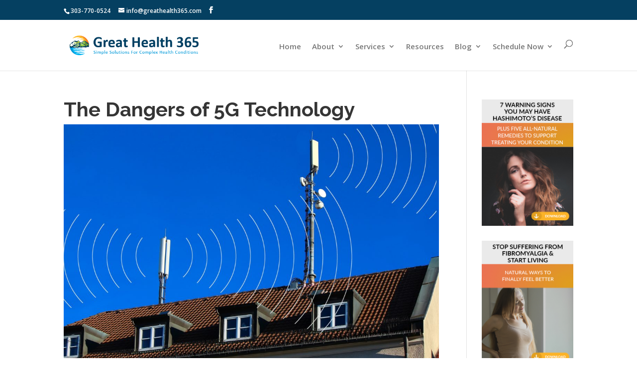

--- FILE ---
content_type: text/html; charset=UTF-8
request_url: https://greathealth365.com/omit/the-dangers-of-5g-technology
body_size: 20101
content:
<!DOCTYPE html><html lang="en-US"><head><meta charset="UTF-8" /><meta http-equiv="X-UA-Compatible" content="IE=edge"><link rel="pingback" href="https://greathealth365.com/xmlrpc.php" /> <script type="text/javascript">document.documentElement.className = 'js';</script> <meta name='robots' content='index, follow, max-image-preview:large, max-snippet:-1, max-video-preview:-1' /> <style>@font-face {
		font-family: "sw-icon-font";
		src:url("https://greathealth365.com/wp-content/plugins/social-warfare/assets/fonts/sw-icon-font.eot?ver=4.5.6");
		src:url("https://greathealth365.com/wp-content/plugins/social-warfare/assets/fonts/sw-icon-font.eot?ver=4.5.6#iefix") format("embedded-opentype"),
		url("https://greathealth365.com/wp-content/plugins/social-warfare/assets/fonts/sw-icon-font.woff?ver=4.5.6") format("woff"),
		url("https://greathealth365.com/wp-content/plugins/social-warfare/assets/fonts/sw-icon-font.ttf?ver=4.5.6") format("truetype"),
		url("https://greathealth365.com/wp-content/plugins/social-warfare/assets/fonts/sw-icon-font.svg?ver=4.5.6#1445203416") format("svg");
		font-weight: normal;
		font-style: normal;
		font-display:block;
	}</style> <script type="text/javascript">let jqueryParams=[],jQuery=function(r){return jqueryParams=[...jqueryParams,r],jQuery},$=function(r){return jqueryParams=[...jqueryParams,r],$};window.jQuery=jQuery,window.$=jQuery;let customHeadScripts=!1;jQuery.fn=jQuery.prototype={},$.fn=jQuery.prototype={},jQuery.noConflict=function(r){if(window.jQuery)return jQuery=window.jQuery,$=window.jQuery,customHeadScripts=!0,jQuery.noConflict},jQuery.ready=function(r){jqueryParams=[...jqueryParams,r]},$.ready=function(r){jqueryParams=[...jqueryParams,r]},jQuery.load=function(r){jqueryParams=[...jqueryParams,r]},$.load=function(r){jqueryParams=[...jqueryParams,r]},jQuery.fn.ready=function(r){jqueryParams=[...jqueryParams,r]},$.fn.ready=function(r){jqueryParams=[...jqueryParams,r]};</script> <title>The Dangers of 5G Technology - scottcunninghammdpc</title><meta name="description" content="This article is intended to provide direction for conversations with decision-makers and other stakeholders considering rollout of 5G (also known as 5th generation) communication technology. It is..." /><link rel="canonical" href="https://greathealth365.com/omit/the-dangers-of-5g-technology" /><meta property="og:locale" content="en_US" /><meta property="og:type" content="article" /><meta property="og:title" content="The Dangers of 5G Technology - scottcunninghammdpc" /><meta property="og:description" content="This article is intended to provide direction for conversations with decision-makers and other stakeholders considering rollout of 5G (also known as 5th generation) communication technology. It is..." /><meta property="og:url" content="https://greathealth365.com/omit/the-dangers-of-5g-technology" /><meta property="og:site_name" content="scottcunninghammdpc" /><meta property="article:publisher" content="http://facebook.com/bigboostmarketing" /><meta property="article:published_time" content="2019-06-19T20:16:33+00:00" /><meta property="article:modified_time" content="2022-11-21T21:31:18+00:00" /><meta property="og:image" content="https://greathealth365.com/wp-content/uploads/2019/06/Cell-towers-on-house-1024x683.jpg" /><meta property="og:image:width" content="1024" /><meta property="og:image:height" content="683" /><meta property="og:image:type" content="image/jpeg" /><meta name="author" content="Scott Cunningham" /><meta name="twitter:card" content="summary_large_image" /><meta name="twitter:creator" content="@bigboostmktg" /><meta name="twitter:site" content="@bigboostmktg" /><meta name="twitter:label1" content="Written by" /><meta name="twitter:data1" content="Scott Cunningham" /><meta name="twitter:label2" content="Est. reading time" /><meta name="twitter:data2" content="2 minutes" /> <script type="application/ld+json" class="yoast-schema-graph">{"@context":"https://schema.org","@graph":[{"@type":"Article","@id":"https://greathealth365.com/omit/the-dangers-of-5g-technology#article","isPartOf":{"@id":"https://greathealth365.com/omit/the-dangers-of-5g-technology"},"author":{"name":"Scott Cunningham","@id":"https://greathealth365.com/#/schema/person/4a4cab644a729b96af0b592bc1796bdb"},"headline":"The Dangers of 5G Technology","datePublished":"2019-06-19T20:16:33+00:00","dateModified":"2022-11-21T21:31:18+00:00","mainEntityOfPage":{"@id":"https://greathealth365.com/omit/the-dangers-of-5g-technology"},"wordCount":448,"publisher":{"@id":"https://greathealth365.com/#organization"},"image":{"@id":"https://greathealth365.com/omit/the-dangers-of-5g-technology#primaryimage"},"thumbnailUrl":"https://greathealth365.com/wp-content/uploads/2019/06/Cell-towers-on-house.jpg","articleSection":["Omit from Home Page"],"inLanguage":"en-US"},{"@type":"WebPage","@id":"https://greathealth365.com/omit/the-dangers-of-5g-technology","url":"https://greathealth365.com/omit/the-dangers-of-5g-technology","name":"The Dangers of 5G Technology - scottcunninghammdpc","isPartOf":{"@id":"https://greathealth365.com/#website"},"primaryImageOfPage":{"@id":"https://greathealth365.com/omit/the-dangers-of-5g-technology#primaryimage"},"image":{"@id":"https://greathealth365.com/omit/the-dangers-of-5g-technology#primaryimage"},"thumbnailUrl":"https://greathealth365.com/wp-content/uploads/2019/06/Cell-towers-on-house.jpg","datePublished":"2019-06-19T20:16:33+00:00","dateModified":"2022-11-21T21:31:18+00:00","description":"This article is intended to provide direction for conversations with decision-makers and other stakeholders considering rollout of 5G (also known as 5th generation) communication technology. It is...","breadcrumb":{"@id":"https://greathealth365.com/omit/the-dangers-of-5g-technology#breadcrumb"},"inLanguage":"en-US","potentialAction":[{"@type":"ReadAction","target":["https://greathealth365.com/omit/the-dangers-of-5g-technology"]}]},{"@type":"ImageObject","inLanguage":"en-US","@id":"https://greathealth365.com/omit/the-dangers-of-5g-technology#primaryimage","url":"https://greathealth365.com/wp-content/uploads/2019/06/Cell-towers-on-house.jpg","contentUrl":"https://greathealth365.com/wp-content/uploads/2019/06/Cell-towers-on-house.jpg","width":5184,"height":3456},{"@type":"BreadcrumbList","@id":"https://greathealth365.com/omit/the-dangers-of-5g-technology#breadcrumb","itemListElement":[{"@type":"ListItem","position":1,"name":"Home","item":"https://greathealth365.com/"},{"@type":"ListItem","position":2,"name":"The Dangers of 5G Technology"}]},{"@type":"WebSite","@id":"https://greathealth365.com/#website","url":"https://greathealth365.com/","name":"scottcunninghammdpc","description":"Simple Solutions For Complex Health Conditions","publisher":{"@id":"https://greathealth365.com/#organization"},"potentialAction":[{"@type":"SearchAction","target":{"@type":"EntryPoint","urlTemplate":"https://greathealth365.com/?s={search_term_string}"},"query-input":{"@type":"PropertyValueSpecification","valueRequired":true,"valueName":"search_term_string"}}],"inLanguage":"en-US"},{"@type":"Organization","@id":"https://greathealth365.com/#organization","name":"Great Health 365","url":"https://greathealth365.com/","logo":{"@type":"ImageObject","inLanguage":"en-US","@id":"https://greathealth365.com/#/schema/logo/image/","url":"https://greathealth365.com/wp-content/uploads/2017/02/infinitewellness83.png","contentUrl":"https://greathealth365.com/wp-content/uploads/2017/02/infinitewellness83.png","width":83,"height":83,"caption":"Great Health 365"},"image":{"@id":"https://greathealth365.com/#/schema/logo/image/"},"sameAs":["http://facebook.com/bigboostmarketing","https://x.com/bigboostmktg","https://www.instagram.com/bigboostmktg/","https://www.linkedin.com/company-beta/5401363","https://www.pinterest.com/bigboostmktg/","https://www.youtube.com/user/bigboostmktg"]},{"@type":"Person","@id":"https://greathealth365.com/#/schema/person/4a4cab644a729b96af0b592bc1796bdb","name":"Scott Cunningham","image":{"@type":"ImageObject","inLanguage":"en-US","@id":"https://greathealth365.com/#/schema/person/image/","url":"https://secure.gravatar.com/avatar/c2a0e47521c1db0b4d03626d1ecd4e560e0e8f59660f1ca079656986a62b5425?s=96&d=mm&r=g","contentUrl":"https://secure.gravatar.com/avatar/c2a0e47521c1db0b4d03626d1ecd4e560e0e8f59660f1ca079656986a62b5425?s=96&d=mm&r=g","caption":"Scott Cunningham"}}]}</script> <link rel='dns-prefetch' href='//fonts.googleapis.com' /><link rel="alternate" type="application/rss+xml" title="scottcunninghammdpc &raquo; Feed" href="https://greathealth365.com/feed" /><link rel="alternate" type="application/rss+xml" title="scottcunninghammdpc &raquo; Comments Feed" href="https://greathealth365.com/comments/feed" /><link rel="alternate" type="application/rss+xml" title="scottcunninghammdpc &raquo; The Dangers of 5G Technology Comments Feed" href="https://greathealth365.com/omit/the-dangers-of-5g-technology/feed" /><link rel="alternate" title="oEmbed (JSON)" type="application/json+oembed" href="https://greathealth365.com/wp-json/oembed/1.0/embed?url=https%3A%2F%2Fgreathealth365.com%2Fomit%2Fthe-dangers-of-5g-technology" /><link rel="alternate" title="oEmbed (XML)" type="text/xml+oembed" href="https://greathealth365.com/wp-json/oembed/1.0/embed?url=https%3A%2F%2Fgreathealth365.com%2Fomit%2Fthe-dangers-of-5g-technology&#038;format=xml" /><style>.lazyload,
			.lazyloading {
				max-width: 100%;
			}</style> <script src="//www.googletagmanager.com/gtag/js?id=G-J1YJW9SFRK"  data-cfasync="false" data-wpfc-render="false" type="text/javascript" async></script> <script data-cfasync="false" data-wpfc-render="false" type="text/javascript">var mi_version = '9.11.1';
				var mi_track_user = true;
				var mi_no_track_reason = '';
								var MonsterInsightsDefaultLocations = {"page_location":"https:\/\/greathealth365.com\/omit\/the-dangers-of-5g-technology\/"};
								if ( typeof MonsterInsightsPrivacyGuardFilter === 'function' ) {
					var MonsterInsightsLocations = (typeof MonsterInsightsExcludeQuery === 'object') ? MonsterInsightsPrivacyGuardFilter( MonsterInsightsExcludeQuery ) : MonsterInsightsPrivacyGuardFilter( MonsterInsightsDefaultLocations );
				} else {
					var MonsterInsightsLocations = (typeof MonsterInsightsExcludeQuery === 'object') ? MonsterInsightsExcludeQuery : MonsterInsightsDefaultLocations;
				}

								var disableStrs = [
										'ga-disable-G-J1YJW9SFRK',
									];

				/* Function to detect opted out users */
				function __gtagTrackerIsOptedOut() {
					for (var index = 0; index < disableStrs.length; index++) {
						if (document.cookie.indexOf(disableStrs[index] + '=true') > -1) {
							return true;
						}
					}

					return false;
				}

				/* Disable tracking if the opt-out cookie exists. */
				if (__gtagTrackerIsOptedOut()) {
					for (var index = 0; index < disableStrs.length; index++) {
						window[disableStrs[index]] = true;
					}
				}

				/* Opt-out function */
				function __gtagTrackerOptout() {
					for (var index = 0; index < disableStrs.length; index++) {
						document.cookie = disableStrs[index] + '=true; expires=Thu, 31 Dec 2099 23:59:59 UTC; path=/';
						window[disableStrs[index]] = true;
					}
				}

				if ('undefined' === typeof gaOptout) {
					function gaOptout() {
						__gtagTrackerOptout();
					}
				}
								window.dataLayer = window.dataLayer || [];

				window.MonsterInsightsDualTracker = {
					helpers: {},
					trackers: {},
				};
				if (mi_track_user) {
					function __gtagDataLayer() {
						dataLayer.push(arguments);
					}

					function __gtagTracker(type, name, parameters) {
						if (!parameters) {
							parameters = {};
						}

						if (parameters.send_to) {
							__gtagDataLayer.apply(null, arguments);
							return;
						}

						if (type === 'event') {
														parameters.send_to = monsterinsights_frontend.v4_id;
							var hookName = name;
							if (typeof parameters['event_category'] !== 'undefined') {
								hookName = parameters['event_category'] + ':' + name;
							}

							if (typeof MonsterInsightsDualTracker.trackers[hookName] !== 'undefined') {
								MonsterInsightsDualTracker.trackers[hookName](parameters);
							} else {
								__gtagDataLayer('event', name, parameters);
							}
							
						} else {
							__gtagDataLayer.apply(null, arguments);
						}
					}

					__gtagTracker('js', new Date());
					__gtagTracker('set', {
						'developer_id.dZGIzZG': true,
											});
					if ( MonsterInsightsLocations.page_location ) {
						__gtagTracker('set', MonsterInsightsLocations);
					}
										__gtagTracker('config', 'G-J1YJW9SFRK', {"forceSSL":"true"} );
										window.gtag = __gtagTracker;										(function () {
						/* https://developers.google.com/analytics/devguides/collection/analyticsjs/ */
						/* ga and __gaTracker compatibility shim. */
						var noopfn = function () {
							return null;
						};
						var newtracker = function () {
							return new Tracker();
						};
						var Tracker = function () {
							return null;
						};
						var p = Tracker.prototype;
						p.get = noopfn;
						p.set = noopfn;
						p.send = function () {
							var args = Array.prototype.slice.call(arguments);
							args.unshift('send');
							__gaTracker.apply(null, args);
						};
						var __gaTracker = function () {
							var len = arguments.length;
							if (len === 0) {
								return;
							}
							var f = arguments[len - 1];
							if (typeof f !== 'object' || f === null || typeof f.hitCallback !== 'function') {
								if ('send' === arguments[0]) {
									var hitConverted, hitObject = false, action;
									if ('event' === arguments[1]) {
										if ('undefined' !== typeof arguments[3]) {
											hitObject = {
												'eventAction': arguments[3],
												'eventCategory': arguments[2],
												'eventLabel': arguments[4],
												'value': arguments[5] ? arguments[5] : 1,
											}
										}
									}
									if ('pageview' === arguments[1]) {
										if ('undefined' !== typeof arguments[2]) {
											hitObject = {
												'eventAction': 'page_view',
												'page_path': arguments[2],
											}
										}
									}
									if (typeof arguments[2] === 'object') {
										hitObject = arguments[2];
									}
									if (typeof arguments[5] === 'object') {
										Object.assign(hitObject, arguments[5]);
									}
									if ('undefined' !== typeof arguments[1].hitType) {
										hitObject = arguments[1];
										if ('pageview' === hitObject.hitType) {
											hitObject.eventAction = 'page_view';
										}
									}
									if (hitObject) {
										action = 'timing' === arguments[1].hitType ? 'timing_complete' : hitObject.eventAction;
										hitConverted = mapArgs(hitObject);
										__gtagTracker('event', action, hitConverted);
									}
								}
								return;
							}

							function mapArgs(args) {
								var arg, hit = {};
								var gaMap = {
									'eventCategory': 'event_category',
									'eventAction': 'event_action',
									'eventLabel': 'event_label',
									'eventValue': 'event_value',
									'nonInteraction': 'non_interaction',
									'timingCategory': 'event_category',
									'timingVar': 'name',
									'timingValue': 'value',
									'timingLabel': 'event_label',
									'page': 'page_path',
									'location': 'page_location',
									'title': 'page_title',
									'referrer' : 'page_referrer',
								};
								for (arg in args) {
																		if (!(!args.hasOwnProperty(arg) || !gaMap.hasOwnProperty(arg))) {
										hit[gaMap[arg]] = args[arg];
									} else {
										hit[arg] = args[arg];
									}
								}
								return hit;
							}

							try {
								f.hitCallback();
							} catch (ex) {
							}
						};
						__gaTracker.create = newtracker;
						__gaTracker.getByName = newtracker;
						__gaTracker.getAll = function () {
							return [];
						};
						__gaTracker.remove = noopfn;
						__gaTracker.loaded = true;
						window['__gaTracker'] = __gaTracker;
					})();
									} else {
										console.log("");
					(function () {
						function __gtagTracker() {
							return null;
						}

						window['__gtagTracker'] = __gtagTracker;
						window['gtag'] = __gtagTracker;
					})();
									}</script> <meta content="TSP Divi Child Theme v.1.0.0" name="generator"/><link rel='stylesheet' id='social-warfare-block-css-css' href='https://greathealth365.com/wp-content/cache/autoptimize/css/autoptimize_single_ca873f78591b95f9d06bff2ce1dae368.css?ver=6.9' type='text/css' media='all' /><style id='wp-block-library-inline-css' type='text/css'>:root{--wp-block-synced-color:#7a00df;--wp-block-synced-color--rgb:122,0,223;--wp-bound-block-color:var(--wp-block-synced-color);--wp-editor-canvas-background:#ddd;--wp-admin-theme-color:#007cba;--wp-admin-theme-color--rgb:0,124,186;--wp-admin-theme-color-darker-10:#006ba1;--wp-admin-theme-color-darker-10--rgb:0,107,160.5;--wp-admin-theme-color-darker-20:#005a87;--wp-admin-theme-color-darker-20--rgb:0,90,135;--wp-admin-border-width-focus:2px}@media (min-resolution:192dpi){:root{--wp-admin-border-width-focus:1.5px}}.wp-element-button{cursor:pointer}:root .has-very-light-gray-background-color{background-color:#eee}:root .has-very-dark-gray-background-color{background-color:#313131}:root .has-very-light-gray-color{color:#eee}:root .has-very-dark-gray-color{color:#313131}:root .has-vivid-green-cyan-to-vivid-cyan-blue-gradient-background{background:linear-gradient(135deg,#00d084,#0693e3)}:root .has-purple-crush-gradient-background{background:linear-gradient(135deg,#34e2e4,#4721fb 50%,#ab1dfe)}:root .has-hazy-dawn-gradient-background{background:linear-gradient(135deg,#faaca8,#dad0ec)}:root .has-subdued-olive-gradient-background{background:linear-gradient(135deg,#fafae1,#67a671)}:root .has-atomic-cream-gradient-background{background:linear-gradient(135deg,#fdd79a,#004a59)}:root .has-nightshade-gradient-background{background:linear-gradient(135deg,#330968,#31cdcf)}:root .has-midnight-gradient-background{background:linear-gradient(135deg,#020381,#2874fc)}:root{--wp--preset--font-size--normal:16px;--wp--preset--font-size--huge:42px}.has-regular-font-size{font-size:1em}.has-larger-font-size{font-size:2.625em}.has-normal-font-size{font-size:var(--wp--preset--font-size--normal)}.has-huge-font-size{font-size:var(--wp--preset--font-size--huge)}.has-text-align-center{text-align:center}.has-text-align-left{text-align:left}.has-text-align-right{text-align:right}.has-fit-text{white-space:nowrap!important}#end-resizable-editor-section{display:none}.aligncenter{clear:both}.items-justified-left{justify-content:flex-start}.items-justified-center{justify-content:center}.items-justified-right{justify-content:flex-end}.items-justified-space-between{justify-content:space-between}.screen-reader-text{border:0;clip-path:inset(50%);height:1px;margin:-1px;overflow:hidden;padding:0;position:absolute;width:1px;word-wrap:normal!important}.screen-reader-text:focus{background-color:#ddd;clip-path:none;color:#444;display:block;font-size:1em;height:auto;left:5px;line-height:normal;padding:15px 23px 14px;text-decoration:none;top:5px;width:auto;z-index:100000}html :where(.has-border-color){border-style:solid}html :where([style*=border-top-color]){border-top-style:solid}html :where([style*=border-right-color]){border-right-style:solid}html :where([style*=border-bottom-color]){border-bottom-style:solid}html :where([style*=border-left-color]){border-left-style:solid}html :where([style*=border-width]){border-style:solid}html :where([style*=border-top-width]){border-top-style:solid}html :where([style*=border-right-width]){border-right-style:solid}html :where([style*=border-bottom-width]){border-bottom-style:solid}html :where([style*=border-left-width]){border-left-style:solid}html :where(img[class*=wp-image-]){height:auto;max-width:100%}:where(figure){margin:0 0 1em}html :where(.is-position-sticky){--wp-admin--admin-bar--position-offset:var(--wp-admin--admin-bar--height,0px)}@media screen and (max-width:600px){html :where(.is-position-sticky){--wp-admin--admin-bar--position-offset:0px}}

/*# sourceURL=wp-block-library-inline-css */</style><style id='wp-block-heading-inline-css' type='text/css'>h1:where(.wp-block-heading).has-background,h2:where(.wp-block-heading).has-background,h3:where(.wp-block-heading).has-background,h4:where(.wp-block-heading).has-background,h5:where(.wp-block-heading).has-background,h6:where(.wp-block-heading).has-background{padding:1.25em 2.375em}h1.has-text-align-left[style*=writing-mode]:where([style*=vertical-lr]),h1.has-text-align-right[style*=writing-mode]:where([style*=vertical-rl]),h2.has-text-align-left[style*=writing-mode]:where([style*=vertical-lr]),h2.has-text-align-right[style*=writing-mode]:where([style*=vertical-rl]),h3.has-text-align-left[style*=writing-mode]:where([style*=vertical-lr]),h3.has-text-align-right[style*=writing-mode]:where([style*=vertical-rl]),h4.has-text-align-left[style*=writing-mode]:where([style*=vertical-lr]),h4.has-text-align-right[style*=writing-mode]:where([style*=vertical-rl]),h5.has-text-align-left[style*=writing-mode]:where([style*=vertical-lr]),h5.has-text-align-right[style*=writing-mode]:where([style*=vertical-rl]),h6.has-text-align-left[style*=writing-mode]:where([style*=vertical-lr]),h6.has-text-align-right[style*=writing-mode]:where([style*=vertical-rl]){rotate:180deg}
/*# sourceURL=https://greathealth365.com/wp-includes/blocks/heading/style.min.css */</style><style id='wp-block-list-inline-css' type='text/css'>ol,ul{box-sizing:border-box}:root :where(.wp-block-list.has-background){padding:1.25em 2.375em}
/*# sourceURL=https://greathealth365.com/wp-includes/blocks/list/style.min.css */</style><style id='wp-block-paragraph-inline-css' type='text/css'>.is-small-text{font-size:.875em}.is-regular-text{font-size:1em}.is-large-text{font-size:2.25em}.is-larger-text{font-size:3em}.has-drop-cap:not(:focus):first-letter{float:left;font-size:8.4em;font-style:normal;font-weight:100;line-height:.68;margin:.05em .1em 0 0;text-transform:uppercase}body.rtl .has-drop-cap:not(:focus):first-letter{float:none;margin-left:.1em}p.has-drop-cap.has-background{overflow:hidden}:root :where(p.has-background){padding:1.25em 2.375em}:where(p.has-text-color:not(.has-link-color)) a{color:inherit}p.has-text-align-left[style*="writing-mode:vertical-lr"],p.has-text-align-right[style*="writing-mode:vertical-rl"]{rotate:180deg}
/*# sourceURL=https://greathealth365.com/wp-includes/blocks/paragraph/style.min.css */</style><style id='global-styles-inline-css' type='text/css'>:root{--wp--preset--aspect-ratio--square: 1;--wp--preset--aspect-ratio--4-3: 4/3;--wp--preset--aspect-ratio--3-4: 3/4;--wp--preset--aspect-ratio--3-2: 3/2;--wp--preset--aspect-ratio--2-3: 2/3;--wp--preset--aspect-ratio--16-9: 16/9;--wp--preset--aspect-ratio--9-16: 9/16;--wp--preset--color--black: #000000;--wp--preset--color--cyan-bluish-gray: #abb8c3;--wp--preset--color--white: #ffffff;--wp--preset--color--pale-pink: #f78da7;--wp--preset--color--vivid-red: #cf2e2e;--wp--preset--color--luminous-vivid-orange: #ff6900;--wp--preset--color--luminous-vivid-amber: #fcb900;--wp--preset--color--light-green-cyan: #7bdcb5;--wp--preset--color--vivid-green-cyan: #00d084;--wp--preset--color--pale-cyan-blue: #8ed1fc;--wp--preset--color--vivid-cyan-blue: #0693e3;--wp--preset--color--vivid-purple: #9b51e0;--wp--preset--gradient--vivid-cyan-blue-to-vivid-purple: linear-gradient(135deg,rgb(6,147,227) 0%,rgb(155,81,224) 100%);--wp--preset--gradient--light-green-cyan-to-vivid-green-cyan: linear-gradient(135deg,rgb(122,220,180) 0%,rgb(0,208,130) 100%);--wp--preset--gradient--luminous-vivid-amber-to-luminous-vivid-orange: linear-gradient(135deg,rgb(252,185,0) 0%,rgb(255,105,0) 100%);--wp--preset--gradient--luminous-vivid-orange-to-vivid-red: linear-gradient(135deg,rgb(255,105,0) 0%,rgb(207,46,46) 100%);--wp--preset--gradient--very-light-gray-to-cyan-bluish-gray: linear-gradient(135deg,rgb(238,238,238) 0%,rgb(169,184,195) 100%);--wp--preset--gradient--cool-to-warm-spectrum: linear-gradient(135deg,rgb(74,234,220) 0%,rgb(151,120,209) 20%,rgb(207,42,186) 40%,rgb(238,44,130) 60%,rgb(251,105,98) 80%,rgb(254,248,76) 100%);--wp--preset--gradient--blush-light-purple: linear-gradient(135deg,rgb(255,206,236) 0%,rgb(152,150,240) 100%);--wp--preset--gradient--blush-bordeaux: linear-gradient(135deg,rgb(254,205,165) 0%,rgb(254,45,45) 50%,rgb(107,0,62) 100%);--wp--preset--gradient--luminous-dusk: linear-gradient(135deg,rgb(255,203,112) 0%,rgb(199,81,192) 50%,rgb(65,88,208) 100%);--wp--preset--gradient--pale-ocean: linear-gradient(135deg,rgb(255,245,203) 0%,rgb(182,227,212) 50%,rgb(51,167,181) 100%);--wp--preset--gradient--electric-grass: linear-gradient(135deg,rgb(202,248,128) 0%,rgb(113,206,126) 100%);--wp--preset--gradient--midnight: linear-gradient(135deg,rgb(2,3,129) 0%,rgb(40,116,252) 100%);--wp--preset--font-size--small: 13px;--wp--preset--font-size--medium: 20px;--wp--preset--font-size--large: 36px;--wp--preset--font-size--x-large: 42px;--wp--preset--spacing--20: 0.44rem;--wp--preset--spacing--30: 0.67rem;--wp--preset--spacing--40: 1rem;--wp--preset--spacing--50: 1.5rem;--wp--preset--spacing--60: 2.25rem;--wp--preset--spacing--70: 3.38rem;--wp--preset--spacing--80: 5.06rem;--wp--preset--shadow--natural: 6px 6px 9px rgba(0, 0, 0, 0.2);--wp--preset--shadow--deep: 12px 12px 50px rgba(0, 0, 0, 0.4);--wp--preset--shadow--sharp: 6px 6px 0px rgba(0, 0, 0, 0.2);--wp--preset--shadow--outlined: 6px 6px 0px -3px rgb(255, 255, 255), 6px 6px rgb(0, 0, 0);--wp--preset--shadow--crisp: 6px 6px 0px rgb(0, 0, 0);}:root { --wp--style--global--content-size: 823px;--wp--style--global--wide-size: 1080px; }:where(body) { margin: 0; }.wp-site-blocks > .alignleft { float: left; margin-right: 2em; }.wp-site-blocks > .alignright { float: right; margin-left: 2em; }.wp-site-blocks > .aligncenter { justify-content: center; margin-left: auto; margin-right: auto; }:where(.is-layout-flex){gap: 0.5em;}:where(.is-layout-grid){gap: 0.5em;}.is-layout-flow > .alignleft{float: left;margin-inline-start: 0;margin-inline-end: 2em;}.is-layout-flow > .alignright{float: right;margin-inline-start: 2em;margin-inline-end: 0;}.is-layout-flow > .aligncenter{margin-left: auto !important;margin-right: auto !important;}.is-layout-constrained > .alignleft{float: left;margin-inline-start: 0;margin-inline-end: 2em;}.is-layout-constrained > .alignright{float: right;margin-inline-start: 2em;margin-inline-end: 0;}.is-layout-constrained > .aligncenter{margin-left: auto !important;margin-right: auto !important;}.is-layout-constrained > :where(:not(.alignleft):not(.alignright):not(.alignfull)){max-width: var(--wp--style--global--content-size);margin-left: auto !important;margin-right: auto !important;}.is-layout-constrained > .alignwide{max-width: var(--wp--style--global--wide-size);}body .is-layout-flex{display: flex;}.is-layout-flex{flex-wrap: wrap;align-items: center;}.is-layout-flex > :is(*, div){margin: 0;}body .is-layout-grid{display: grid;}.is-layout-grid > :is(*, div){margin: 0;}body{padding-top: 0px;padding-right: 0px;padding-bottom: 0px;padding-left: 0px;}:root :where(.wp-element-button, .wp-block-button__link){background-color: #32373c;border-width: 0;color: #fff;font-family: inherit;font-size: inherit;font-style: inherit;font-weight: inherit;letter-spacing: inherit;line-height: inherit;padding-top: calc(0.667em + 2px);padding-right: calc(1.333em + 2px);padding-bottom: calc(0.667em + 2px);padding-left: calc(1.333em + 2px);text-decoration: none;text-transform: inherit;}.has-black-color{color: var(--wp--preset--color--black) !important;}.has-cyan-bluish-gray-color{color: var(--wp--preset--color--cyan-bluish-gray) !important;}.has-white-color{color: var(--wp--preset--color--white) !important;}.has-pale-pink-color{color: var(--wp--preset--color--pale-pink) !important;}.has-vivid-red-color{color: var(--wp--preset--color--vivid-red) !important;}.has-luminous-vivid-orange-color{color: var(--wp--preset--color--luminous-vivid-orange) !important;}.has-luminous-vivid-amber-color{color: var(--wp--preset--color--luminous-vivid-amber) !important;}.has-light-green-cyan-color{color: var(--wp--preset--color--light-green-cyan) !important;}.has-vivid-green-cyan-color{color: var(--wp--preset--color--vivid-green-cyan) !important;}.has-pale-cyan-blue-color{color: var(--wp--preset--color--pale-cyan-blue) !important;}.has-vivid-cyan-blue-color{color: var(--wp--preset--color--vivid-cyan-blue) !important;}.has-vivid-purple-color{color: var(--wp--preset--color--vivid-purple) !important;}.has-black-background-color{background-color: var(--wp--preset--color--black) !important;}.has-cyan-bluish-gray-background-color{background-color: var(--wp--preset--color--cyan-bluish-gray) !important;}.has-white-background-color{background-color: var(--wp--preset--color--white) !important;}.has-pale-pink-background-color{background-color: var(--wp--preset--color--pale-pink) !important;}.has-vivid-red-background-color{background-color: var(--wp--preset--color--vivid-red) !important;}.has-luminous-vivid-orange-background-color{background-color: var(--wp--preset--color--luminous-vivid-orange) !important;}.has-luminous-vivid-amber-background-color{background-color: var(--wp--preset--color--luminous-vivid-amber) !important;}.has-light-green-cyan-background-color{background-color: var(--wp--preset--color--light-green-cyan) !important;}.has-vivid-green-cyan-background-color{background-color: var(--wp--preset--color--vivid-green-cyan) !important;}.has-pale-cyan-blue-background-color{background-color: var(--wp--preset--color--pale-cyan-blue) !important;}.has-vivid-cyan-blue-background-color{background-color: var(--wp--preset--color--vivid-cyan-blue) !important;}.has-vivid-purple-background-color{background-color: var(--wp--preset--color--vivid-purple) !important;}.has-black-border-color{border-color: var(--wp--preset--color--black) !important;}.has-cyan-bluish-gray-border-color{border-color: var(--wp--preset--color--cyan-bluish-gray) !important;}.has-white-border-color{border-color: var(--wp--preset--color--white) !important;}.has-pale-pink-border-color{border-color: var(--wp--preset--color--pale-pink) !important;}.has-vivid-red-border-color{border-color: var(--wp--preset--color--vivid-red) !important;}.has-luminous-vivid-orange-border-color{border-color: var(--wp--preset--color--luminous-vivid-orange) !important;}.has-luminous-vivid-amber-border-color{border-color: var(--wp--preset--color--luminous-vivid-amber) !important;}.has-light-green-cyan-border-color{border-color: var(--wp--preset--color--light-green-cyan) !important;}.has-vivid-green-cyan-border-color{border-color: var(--wp--preset--color--vivid-green-cyan) !important;}.has-pale-cyan-blue-border-color{border-color: var(--wp--preset--color--pale-cyan-blue) !important;}.has-vivid-cyan-blue-border-color{border-color: var(--wp--preset--color--vivid-cyan-blue) !important;}.has-vivid-purple-border-color{border-color: var(--wp--preset--color--vivid-purple) !important;}.has-vivid-cyan-blue-to-vivid-purple-gradient-background{background: var(--wp--preset--gradient--vivid-cyan-blue-to-vivid-purple) !important;}.has-light-green-cyan-to-vivid-green-cyan-gradient-background{background: var(--wp--preset--gradient--light-green-cyan-to-vivid-green-cyan) !important;}.has-luminous-vivid-amber-to-luminous-vivid-orange-gradient-background{background: var(--wp--preset--gradient--luminous-vivid-amber-to-luminous-vivid-orange) !important;}.has-luminous-vivid-orange-to-vivid-red-gradient-background{background: var(--wp--preset--gradient--luminous-vivid-orange-to-vivid-red) !important;}.has-very-light-gray-to-cyan-bluish-gray-gradient-background{background: var(--wp--preset--gradient--very-light-gray-to-cyan-bluish-gray) !important;}.has-cool-to-warm-spectrum-gradient-background{background: var(--wp--preset--gradient--cool-to-warm-spectrum) !important;}.has-blush-light-purple-gradient-background{background: var(--wp--preset--gradient--blush-light-purple) !important;}.has-blush-bordeaux-gradient-background{background: var(--wp--preset--gradient--blush-bordeaux) !important;}.has-luminous-dusk-gradient-background{background: var(--wp--preset--gradient--luminous-dusk) !important;}.has-pale-ocean-gradient-background{background: var(--wp--preset--gradient--pale-ocean) !important;}.has-electric-grass-gradient-background{background: var(--wp--preset--gradient--electric-grass) !important;}.has-midnight-gradient-background{background: var(--wp--preset--gradient--midnight) !important;}.has-small-font-size{font-size: var(--wp--preset--font-size--small) !important;}.has-medium-font-size{font-size: var(--wp--preset--font-size--medium) !important;}.has-large-font-size{font-size: var(--wp--preset--font-size--large) !important;}.has-x-large-font-size{font-size: var(--wp--preset--font-size--x-large) !important;}
/*# sourceURL=global-styles-inline-css */</style><link rel='stylesheet' id='wp-components-css' href='https://greathealth365.com/wp-includes/css/dist/components/style.min.css?ver=6.9' type='text/css' media='all' /><link rel='stylesheet' id='wp-preferences-css' href='https://greathealth365.com/wp-includes/css/dist/preferences/style.min.css?ver=6.9' type='text/css' media='all' /><link rel='stylesheet' id='wp-block-editor-css' href='https://greathealth365.com/wp-includes/css/dist/block-editor/style.min.css?ver=6.9' type='text/css' media='all' /><link rel='stylesheet' id='popup-maker-block-library-style-css' href='https://greathealth365.com/wp-content/cache/autoptimize/css/autoptimize_single_9963176ef6137ecf4405a5ccd36aa797.css?ver=dbea705cfafe089d65f1' type='text/css' media='all' /><link rel='stylesheet' id='contact-form-7-css' href='https://greathealth365.com/wp-content/cache/autoptimize/css/autoptimize_single_64ac31699f5326cb3c76122498b76f66.css?ver=6.1.4' type='text/css' media='all' /><link rel='stylesheet' id='social_warfare-css' href='https://greathealth365.com/wp-content/plugins/social-warfare/assets/css/style.min.css?ver=4.5.6' type='text/css' media='all' /><link rel='stylesheet' id='et-divi-open-sans-css' href='https://fonts.googleapis.com/css?family=Open+Sans:300italic,400italic,600italic,700italic,800italic,400,300,600,700,800&#038;subset=cyrillic,latin-ext,greek-ext,greek,vietnamese,cyrillic-ext,latin&#038;display=swap' type='text/css' media='all' /><link rel='stylesheet' id='et-builder-googlefonts-cached-css' href='https://fonts.googleapis.com/css?family=Raleway:100,100italic,200,200italic,300,300italic,regular,italic,500,500italic,600,600italic,700,700italic,800,800italic,900,900italic|Roboto:100,100italic,300,300italic,regular,italic,500,500italic,700,700italic,900,900italic&#038;subset=latin-ext,latin,cyrillic,greek-ext,greek,vietnamese,cyrillic-ext&#038;display=swap' type='text/css' media='all' /><link rel='stylesheet' id='simple-social-icons-font-css' href='https://greathealth365.com/wp-content/cache/autoptimize/css/autoptimize_single_e8175462ab0e2a8443177c137432501c.css?ver=4.0.0' type='text/css' media='all' /><link rel='stylesheet' id='divi-style-parent-css' href='https://greathealth365.com/wp-content/themes/Divi/style-static.min.css?ver=4.27.4' type='text/css' media='all' /><link rel='stylesheet' id='child-style-css' href='https://greathealth365.com/wp-content/cache/autoptimize/css/autoptimize_single_5039f412c78877efaa8e2cc876f9aae9.css?ver=4.27.4' type='text/css' media='all' /><link rel='stylesheet' id='divi-style-pum-css' href='https://greathealth365.com/wp-content/cache/autoptimize/css/autoptimize_single_5039f412c78877efaa8e2cc876f9aae9.css?ver=4.27.4' type='text/css' media='all' /><link rel='stylesheet' id='sass-style-css' href='https://greathealth365.com/wp-content/cache/autoptimize/css/autoptimize_single_6043aec602f64acf818767a831be2b2d.css?ver=1624894549' type='text/css' media='all' /> <script type="text/javascript" src="https://greathealth365.com/wp-content/plugins/google-analytics-for-wordpress/assets/js/frontend-gtag.min.js?ver=9.11.1" id="monsterinsights-frontend-script-js" async="async" data-wp-strategy="async"></script> <script data-cfasync="false" data-wpfc-render="false" type="text/javascript" id='monsterinsights-frontend-script-js-extra'>var monsterinsights_frontend = {"js_events_tracking":"true","download_extensions":"doc,pdf,ppt,zip,xls,docx,pptx,xlsx","inbound_paths":"[]","home_url":"https:\/\/greathealth365.com","hash_tracking":"false","v4_id":"G-J1YJW9SFRK"};</script> <script type="text/javascript" src="https://greathealth365.com/wp-includes/js/jquery/jquery.min.js?ver=3.7.1" id="jquery-core-js"></script> <script type="text/javascript" src="https://greathealth365.com/wp-includes/js/jquery/jquery-migrate.min.js?ver=3.4.1" id="jquery-migrate-js"></script> <script type="text/javascript" id="jquery-js-after">jqueryParams.length&&$.each(jqueryParams,function(e,r){if("function"==typeof r){var n=String(r);n.replace("$","jQuery");var a=new Function("return "+n)();$(document).ready(a)}});
//# sourceURL=jquery-js-after</script> <link rel="https://api.w.org/" href="https://greathealth365.com/wp-json/" /><link rel="alternate" title="JSON" type="application/json" href="https://greathealth365.com/wp-json/wp/v2/posts/6329" /><link rel="EditURI" type="application/rsd+xml" title="RSD" href="https://greathealth365.com/xmlrpc.php?rsd" /><link rel='shortlink' href='https://greathealth365.com/?p=6329' /> <script>document.documentElement.className = document.documentElement.className.replace('no-js', 'js');</script> <style>.no-js img.lazyload {
				display: none;
			}

			figure.wp-block-image img.lazyloading {
				min-width: 150px;
			}

			.lazyload,
			.lazyloading {
				--smush-placeholder-width: 100px;
				--smush-placeholder-aspect-ratio: 1/1;
				width: var(--smush-image-width, var(--smush-placeholder-width)) !important;
				aspect-ratio: var(--smush-image-aspect-ratio, var(--smush-placeholder-aspect-ratio)) !important;
			}

						.lazyload, .lazyloading {
				opacity: 0;
			}

			.lazyloaded {
				opacity: 1;
				transition: opacity 400ms;
				transition-delay: 0ms;
			}</style><meta name="viewport" content="width=device-width, initial-scale=1.0, maximum-scale=1.0, user-scalable=0" /><link href="//maxcdn.bootstrapcdn.com/font-awesome/4.2.0/css/font-awesome.min.css" rel="stylesheet"> <script type="text/javascript">var trackcmp_email = '';
        var trackcmp = document.createElement("script");
        trackcmp.async = true;
        trackcmp.type = 'text/javascript';
        trackcmp.src = '//trackcmp.net/visit?actid=25367180&e='+encodeURIComponent(trackcmp_email)+'&r='+encodeURIComponent(document.referrer)+'&u='+encodeURIComponent(window.location.href);
        var trackcmp_s = document.getElementsByTagName("script");
        if (trackcmp_s.length) {
                trackcmp_s[0].parentNode.appendChild(trackcmp);
        } else {
                var trackcmp_h = document.getElementsByTagName("head");
                trackcmp_h.length && trackcmp_h[0].appendChild(trackcmp);
        }</script> <script async src="https://www.googletagmanager.com/gtag/js?id=UA-118748451-1"></script> <script>window.dataLayer = window.dataLayer || [];   
function gtag(){dataLayer.push(arguments);}  
gtag('js', new Date()); 
   
gtag('config', 'UA-118748451-1');</script>  <script>!function(f,b,e,v,n,t,s)
{if(f.fbq)return;n=f.fbq=function(){n.callMethod?
n.callMethod.apply(n,arguments):n.queue.push(arguments)};
if(!f._fbq)f._fbq=n;n.push=n;n.loaded=!0;n.version='2.0';
n.queue=[];t=b.createElement(e);t.async=!0;
t.src=v;s=b.getElementsByTagName(e)[0];
s.parentNode.insertBefore(t,s)}(window, document,'script',
'https://connect.facebook.net/en_US/fbevents.js');
fbq('init', '1529447533815630');
fbq('track', 'PageView');</script> <noscript><img height="1" width="1" style="display:none" src="https://www.facebook.com/tr?id=1529447533815630&amp;ev=PageView&amp;noscript=1"></noscript>  <script>(function(h,o,t,j,a,r){
        h.hj=h.hj||function(){(h.hj.q=h.hj.q||[]).push(arguments)};
        h._hjSettings={hjid:435874,hjsv:5};
        a=o.getElementsByTagName('head')[0];
        r=o.createElement('script');r.async=1;
        r.src=t+h._hjSettings.hjid+j+h._hjSettings.hjsv;
        a.appendChild(r);
    })(window,document,'//static.hotjar.com/c/hotjar-','.js?sv=');</script> <script type="text/javascript">2
jQuery(document).ready(function(){
3
jQuery(".et-social-icon a").attr('target', '_blank');
4
});
5</script> <script>(function ($) {
  $(document).ready(function () {
    $(window).resize(function () {
      $('.dt-blog-equal-height').each(function () {
        equalise_articles($(this));
      });
    });

    $('.dt-blog-equal-height').each(function () {
      var blog = $(this);

      equalise_articles($(this));

      var observer = new MutationObserver(function (mutations) {
        equalise_articles(blog);
      });

      var config = {
        subtree: true,
        childList: true
      };

      observer.observe(blog[0], config);
    });

    function equalise_articles(blog) {
      var articles = blog.find('article');
      var heights = [];

      articles.each(function () {
        var height = 0;
        height += ($(this).find('.et_pb_image_container, .et_main_video_container').length != 0) ? $(this).find('.et_pb_image_container, .et_main_video_container').outerHeight(true) : 0;
        height += $(this).find('.entry-title').outerHeight(true);
        height += ($(this).find('.post-meta').length != 0) ? $(this).find('.post-meta').outerHeight(true) : 0;
        height += ($(this).find('.post-content').length != 0) ? $(this).find('.post-content').outerHeight(true) : 0;

        heights.push(height);
      });

      var max_height = Math.max.apply(Math, heights);

      articles.each(function () {
        $(this).height(max_height);
      });
    }

    $(document).ajaxComplete(function () {
      $('.dt-blog-equal-height').imagesLoaded().then(function () {
        $('.dt-blog-equal-height').each(function () {
          equalise_articles($(this));
        });
      });
    });

    $.fn.imagesLoaded = function () {
      var $imgs = this.find('img[src!=""]');
      var dfds = [];

      if (!$imgs.length) {
        return $.Deferred().resolve().promise();
      }

      $imgs.each(function () {
        var dfd = $.Deferred();
        dfds.push(dfd);
        var img = new Image();

        img.onload = function () {
          dfd.resolve();
        };

        img.onerror = function () {
          dfd.resolve();
        };

        img.src = this.src;
      });

      return $.when.apply($, dfds);
    }
  });
})(jQuery);</script> <link rel="icon" href="https://greathealth365.com/wp-content/uploads/2018/03/favicon-new-150x150.png" sizes="32x32" /><link rel="icon" href="https://greathealth365.com/wp-content/uploads/2018/03/favicon-new-300x300.png" sizes="192x192" /><link rel="apple-touch-icon" href="https://greathealth365.com/wp-content/uploads/2018/03/favicon-new-300x300.png" /><meta name="msapplication-TileImage" content="https://greathealth365.com/wp-content/uploads/2018/03/favicon-new-300x300.png" /><link rel="stylesheet" id="et-divi-customizer-global-cached-inline-styles" href="https://greathealth365.com/wp-content/et-cache/global/et-divi-customizer-global.min.css?ver=1769153318" /></head><body class="wp-singular post-template-default single single-post postid-6329 single-format-standard wp-theme-Divi wp-child-theme-Divi-child et_button_custom_icon et_pb_button_helper_class et_fixed_nav et_show_nav et_pb_show_title et_secondary_nav_enabled et_secondary_nav_two_panels et_primary_nav_dropdown_animation_flip et_secondary_nav_dropdown_animation_fade et_header_style_left et_pb_footer_columns3 et_cover_background et_pb_gutter osx et_pb_gutters3 et_right_sidebar et_divi_theme et-db"><div id="page-container"><div id="top-header"><div class="container clearfix"><div id="et-info"> <span id="et-info-phone"><a href="tel:303-770-0524">303-770-0524</a></span> <a href="mailto:info@greathealth365.com"><span id="et-info-email">info@greathealth365.com</span></a><ul class="et-social-icons"><li class="et-social-icon et-social-facebook"> <a href="https://www.facebook.com/greathealth365/" class="icon"> <span>Facebook</span> </a></li></ul></div><div id="et-secondary-menu"><div class="et_duplicate_social_icons"><ul class="et-social-icons"><li class="et-social-icon et-social-facebook"> <a href="https://www.facebook.com/greathealth365/" class="icon"> <span>Facebook</span> </a></li></ul></div></div></div></div><header id="main-header" data-height-onload="80"><div class="container clearfix et_menu_container"><div class="logo_container"> <span class="logo_helper"></span> <a href="https://greathealth365.com/"> <img src="https://greathealth365.com/wp-content/uploads/2018/04/logo_center.png" width="457" height="84" alt="scottcunninghammdpc" id="logo" data-height-percentage="50" /> </a></div><div id="et-top-navigation" data-height="80" data-fixed-height="80"><nav id="top-menu-nav"><ul id="top-menu" class="nav"><li id="menu-item-461" class="menu-item menu-item-type-post_type menu-item-object-page menu-item-home menu-item-461"><a href="https://greathealth365.com/" data-ps2id-api="true">Home</a></li><li id="menu-item-227" class="menu-item menu-item-type-custom menu-item-object-custom menu-item-has-children menu-item-227"><a href="/about" data-ps2id-api="true">About</a><ul class="sub-menu"><li id="menu-item-829" class="menu-item menu-item-type-post_type menu-item-object-page menu-item-829"><a href="https://greathealth365.com/about" data-ps2id-api="true">About The Practice</a></li><li id="menu-item-1795" class="menu-item menu-item-type-post_type menu-item-object-page menu-item-1795"><a href="https://greathealth365.com/scott-cunningham-md" data-ps2id-api="true">Scott Cunningham MD</a></li><li id="menu-item-6137" class="menu-item menu-item-type-post_type menu-item-object-page menu-item-6137"><a href="https://greathealth365.com/testimonials" data-ps2id-api="true">Testimonials</a></li></ul></li><li id="menu-item-1411" class="menu-item menu-item-type-post_type menu-item-object-page menu-item-has-children menu-item-1411"><a href="https://greathealth365.com/services" data-ps2id-api="true">Services</a><ul class="sub-menu"><li id="menu-item-1929" class="menu-item menu-item-type-post_type menu-item-object-page menu-item-1929"><a href="https://greathealth365.com/services" data-ps2id-api="true">Overview</a></li><li id="menu-item-6994" class="menu-item menu-item-type-post_type menu-item-object-page menu-item-6994"><a href="https://greathealth365.com/services/plan-of-care" data-ps2id-api="true">Plan of Care</a></li><li id="menu-item-2069" class="menu-item menu-item-type-post_type menu-item-object-page menu-item-2069"><a href="https://greathealth365.com/functional-medicine" data-ps2id-api="true">Functional Medicine</a></li><li id="menu-item-2068" class="menu-item menu-item-type-post_type menu-item-object-page menu-item-2068"><a href="https://greathealth365.com/sustainable-health" data-ps2id-api="true">Sustainable Health</a></li><li id="menu-item-2066" class="menu-item menu-item-type-post_type menu-item-object-page menu-item-2066"><a href="https://greathealth365.com/gluten-sensitivity" data-ps2id-api="true">Gluten Sensitivity</a></li><li id="menu-item-2358" class="menu-item menu-item-type-post_type menu-item-object-page menu-item-2358"><a href="https://greathealth365.com/chronic-fatigue" data-ps2id-api="true">Chronic Fatigue</a></li><li id="menu-item-2359" class="menu-item menu-item-type-post_type menu-item-object-page menu-item-2359"><a href="https://greathealth365.com/digestive-problems" data-ps2id-api="true">Digestive Problems</a></li><li id="menu-item-2360" class="menu-item menu-item-type-post_type menu-item-object-page menu-item-2360"><a href="https://greathealth365.com/autoimmune-diseases" data-ps2id-api="true">Autoimmune Diseases</a></li><li id="menu-item-2361" class="menu-item menu-item-type-post_type menu-item-object-page menu-item-2361"><a href="https://greathealth365.com/adrenal-dysfunction" data-ps2id-api="true">Adrenal Dysfunction</a></li><li id="menu-item-2067" class="menu-item menu-item-type-post_type menu-item-object-page menu-item-2067"><a href="https://greathealth365.com/detox-weight-loss" data-ps2id-api="true">Detox &#038; Weight Loss</a></li></ul></li><li id="menu-item-6079" class="menu-item menu-item-type-post_type menu-item-object-page menu-item-6079"><a href="https://greathealth365.com/resources" data-ps2id-api="true">Resources</a></li><li id="menu-item-2018" class="menu-item menu-item-type-post_type menu-item-object-page menu-item-has-children menu-item-2018"><a href="https://greathealth365.com/blog" data-ps2id-api="true">Blog</a><ul class="sub-menu"><li id="menu-item-2017" class="menu-item menu-item-type-post_type menu-item-object-page menu-item-2017"><a href="https://greathealth365.com/blog" data-ps2id-api="true">All</a></li><li id="menu-item-5756" class="menu-item menu-item-type-post_type menu-item-object-page menu-item-5756"><a href="https://greathealth365.com/blog/hashimotos" data-ps2id-api="true">Hashimotos</a></li><li id="menu-item-5886" class="menu-item menu-item-type-post_type menu-item-object-page menu-item-5886"><a href="https://greathealth365.com/fibromyalgia" data-ps2id-api="true">Fibromyalgia</a></li></ul></li><li id="menu-item-1149" class="menu-item menu-item-type-custom menu-item-object-custom menu-item-has-children menu-item-1149"><a href="/discovery-consultation" data-ps2id-api="true">Schedule Now</a><ul class="sub-menu"><li id="menu-item-1382" class="menu-item menu-item-type-post_type menu-item-object-page menu-item-1382"><a href="https://greathealth365.com/discovery-consultation" data-ps2id-api="true">Free Consultation</a></li><li id="menu-item-1928" class="menu-item menu-item-type-post_type menu-item-object-page menu-item-1928"><a href="https://greathealth365.com/faqs" data-ps2id-api="true">FAQs</a></li><li id="menu-item-2278" class="menu-item menu-item-type-custom menu-item-object-custom menu-item-2278"><a href="/discovery-consultation" data-ps2id-api="true">Existing Patients</a></li><li id="menu-item-819" class="menu-item menu-item-type-post_type menu-item-object-page menu-item-819"><a href="https://greathealth365.com/contact" data-ps2id-api="true">Contact</a></li></ul></li></ul></nav><div id="et_top_search"> <span id="et_search_icon"></span></div><div id="et_mobile_nav_menu"><div class="mobile_nav closed"> <span class="select_page">Select Page</span> <span class="mobile_menu_bar mobile_menu_bar_toggle"></span></div></div></div></div><div class="et_search_outer"><div class="container et_search_form_container"><form role="search" method="get" class="et-search-form" action="https://greathealth365.com/"> <input type="search" class="et-search-field" placeholder="Search &hellip;" value="" name="s" title="Search for:" /></form> <span class="et_close_search_field"></span></div></div></header><div id="et-main-area"><div id="main-content"><div class="container"><div id="content-area" class="clearfix"><div id="left-area"><article id="post-6329" class="et_pb_post post-6329 post type-post status-publish format-standard has-post-thumbnail hentry category-omit"><div class="et_post_meta_wrapper"><h1 class="entry-title">The Dangers of 5G Technology</h1> <img data-src="https://greathealth365.com/wp-content/uploads/2019/06/Cell-towers-on-house-1080x675.jpg" alt="" width="1080" height="675" data-srcset="https://greathealth365.com/wp-content/uploads/2019/06/Cell-towers-on-house-1080x675.jpg 1080w, https://greathealth365.com/wp-content/uploads/2019/06/Cell-towers-on-house-400x250.jpg 400w" data-sizes="(max-width: 1080px) 100vw, 1080px" src="[data-uri]" class="lazyload" style="--smush-placeholder-width: 1080px; --smush-placeholder-aspect-ratio: 1080/675;" /></div><div class="entry-content"><p>This article is intended to provide direction for conversations with decision-makers and other stakeholders considering rollout of 5G (also known as 5th generation) communication technology.</p><p>It is important that you use relatively non-technical terminology, but the substance of our message must retain its scientific and technological integrity.</p><p>I have provided several links for those who desire further background information, but the bullet points themselves are designed to be utilized even without technological or scientific background.</p><h3 class="wp-block-heading">What’s the issue?</h3><ul class="wp-block-list"><li>The Colorado House of Representatives has passed House Bill 17- 1193, which allows cell phone companies to erect cell towers intended to be used to lay the foundation for 5G infrastructure.</li><li>5G (also known as 5th Generation) technology combines microwave (2G through 4G) and millimeter wave (MMW) wireless radiation.  There is no scientific evidence to support any claim of 5G safety.</li><li>Since 5G signals don't travel far, unless people oppose 5G, antennas (“small cells”) will be installed every 3 to 10 homes on public right-of-way.  Current law just enacted  eliminates the ability for municipalities or individuals to block this installation.</li><li><strong>Studies uniformly indicate there is significant negative impact on residential property values from installation of cell towers and antennas.</strong></li><li>More importantly, an emerging robust scientific literature confirms widespread potentially deleterious effects to biological systems for this type of radiation. (Pakhomov et al., 1998 and others)</li><li>Current government human exposure guidelines haven't been updated in more than 20 years- and are only concerned with thermal exposures, not utilizing current scientific advances.</li></ul><h3 class="wp-block-heading">What can I do to repeal this misguided legislation?</h3><ul class="wp-block-list"><li>Contact your Colorado State Senator and Representative to express your concern over House Bill 17-1193.</li><li>Contact your county commissioner, real estate associations and HOA leadership to inform them of the urgency of repealing this bill.</li><li>Call your city planning or permit department and find out who handles telecommunication applications.  Ask them who has applications pending for installation of “small cells”.  (If you ask about pending installations of 5G their records will not reflect activity; “small cells” are the terminology for the foundational element of 5G infrastructure.</li><li>Share this with friends, family and associates!</li><li>Share this on social media!</li></ul><p>How about you?</p><p>How do <em>you</em> feel about being involuntarily subjected to a technology likely to have a negative impact on your health?  </p><p>What will <em>you</em> do to prevent daily exposure to 5G for you and your loved ones?</p><figure class="wp-block-embed-wordpress wp-block-embed is-type-wp-embed is-provider-emfacts-consultancy"><div class="wp-block-embed__wrapper">https://www.emfacts.com/2017/08/5g-wireless-technology-millimeter-wave-health-effects/</div></figure><p><a href="https://www.saferemr.com/2017/07/major-newspaper-editorials-oppose-5g.html">https://www.saferemr.com/2017/07/major-newspaper-editorials-oppose-5g.html</a></p><p><a href="https://www.saferemr.com/2015/04/cell-tower-health-effects.html">https://www.saferemr.com/2015/04/cell-tower-health-effects.html</a></p><p><a href="https://www.saferemr.com/2014/10/electromagnetic-hypersensitivity_30.html">https://www.saferemr.com/2014/10/electromagnetic-hypersensitivity_30.html</a></p><p><a href="https://www.ncbi.nlm.nih.gov/pubmed/10647983">https://www.ncbi.nlm.nih.gov/pubmed/10647983</a></p><p><a href="https://www.ncbi.nlm.nih.gov/pubmed/30225701">https://www.ncbi.nlm.nih.gov/pubmed/30225701</a></p><p><a href="https://emfscientist.org/">https://emfscientist.org/</a></p><p><a href="https://ntp.niehs.nih.gov/results/areas/cellphones/index.html">https://ntp.niehs.nih.gov/results/areas/cellphones/index.html</a></p><div class="swp_social_panel swp_horizontal_panel swp_flat_fresh  swp_default_full_color swp_individual_full_color swp_other_full_color scale-100  scale-" data-min-width="1100" data-float-color="#ffffff" data-float="left" data-float-mobile="none" data-transition="slide" data-post-id="6329" ><div class="nc_tweetContainer swp_share_button swp_facebook" data-network="facebook"><a class="nc_tweet swp_share_link" rel="nofollow noreferrer noopener" target="_blank" href="https://www.facebook.com/share.php?u=https%3A%2F%2Fgreathealth365.com%2Fomit%2Fthe-dangers-of-5g-technology" data-link="https://www.facebook.com/share.php?u=https%3A%2F%2Fgreathealth365.com%2Fomit%2Fthe-dangers-of-5g-technology"><span class="swp_count swp_hide"><span class="iconFiller"><span class="spaceManWilly"><i class="sw swp_facebook_icon"></i><span class="swp_share">Share</span></span></span></span></a></div><div class="nc_tweetContainer swp_share_button total_shares total_sharesalt" ><span class="swp_count ">0 <span class="swp_label">Shares</span></span></div></div><div class="swp-content-locator"></div></div><div class="et_post_meta_wrapper"></div></article></div><div id="sidebar"><div id="text-10" class="et_pb_widget widget_text"><div class="textwidget"><p><a href="https://greathealth365.com/lm/hashimotos-disease" target="_blank" rel="noopener"><img decoding="async" class="aligncenter size-full wp-image-1800 lazyload" data-src="https://greathealth365.com/wp-content/uploads/2018/04/LM1-sidebar-4.jpg" alt="" width="300" height="414" src="[data-uri]" style="--smush-placeholder-width: 300px; --smush-placeholder-aspect-ratio: 300/414;" /></a></p></div></div><div id="text-11" class="et_pb_widget widget_text"><div class="textwidget"><p><a href="https://greathealth365.com/lm/stop-suffering-start-living" target="_blank" rel="noopener"><img decoding="async" class="aligncenter size-full wp-image-1091 lazyload" data-src="https://greathealth365.com/wp-content/uploads/leadmagnets/LM2-sidebar.jpg" alt="" width="300" height="414" src="[data-uri]" style="--smush-placeholder-width: 300px; --smush-placeholder-aspect-ratio: 300/414;" /></a></p></div></div><div id="recent-posts-5" class="et_pb_widget widget_recent_entries"><h4 class="widgettitle">Recent Posts</h4><ul><li> <a href="https://greathealth365.com/blogs/hidden-dangers-of-wireless-radiation">Hidden Dangers of Wireless Radiation</a></li><li> <a href="https://greathealth365.com/mindset/do-what-you-really-love">Do What You Really Love</a></li><li> <a href="https://greathealth365.com/mindset/why-does-patience-have-to-take-so-long">Why Does Patience Have To Take So Long?</a></li><li> <a href="https://greathealth365.com/blogs/the-pause-that-could-refresh-your-health">The Pause that Could Refresh Your Health</a></li><li> <a href="https://greathealth365.com/blogs/does-wishful-thinking-work-when-it-comes-to-your-health">Does Wishful Thinking Work When It Comes To Your Health?</a></li></ul></div></div></div></div></div><footer id="main-footer"><div class="container"><div id="footer-widgets" class="clearfix"><div class="footer-widget"><div id="text-3" class="fwidget et_pb_widget widget_text"><h4 class="title">ABOUT GREAT HEALTH 365</h4><div class="textwidget"><p>Locally known for his successful treatment of autoimmune and thyroid conditions, Dr. Cunningham and his team at Great Health 365 combine a deep understanding of systems biology along with practical day-to-day strategies to help patients secure the health results they desire.</p><p>Our unique approach to assessing and treating symptoms and complex conditions  recognizes that lasting health depends on resolution of the root causes of your disease. <a  href="/about">Click here to learn more »</a></p></div></div></div><div class="footer-widget"><div id="text-7" class="fwidget et_pb_widget widget_text"><h4 class="title">10 Ways In 10 Days</h4><div class="textwidget"><p>One of the unique aspects of Great Health 365 is our approach to healing autoimmunity. Click here to <a href="https://greathealth365.com/lm/10in10" target="_blank">learn more about our approach</a> with Dr. Cunningham »</p><p><a href="https://greathealth365.com/lm/10in10" target="_blank"><img data-src="https://greathealth365.com/wp-content/uploads/2018/04/PLAY-thumb10in10.jpg" width="450" height="300" title="Feature Presentation" src="[data-uri]" class="lazyload" style="--smush-placeholder-width: 450px; --smush-placeholder-aspect-ratio: 450/300;" /></a></p></div></div></div><div class="footer-widget"><div id="text-6" class="fwidget et_pb_widget widget_text"><h4 class="title">Your Next Steps</h4><div class="textwidget"><p>After you have watched our feature presentation about our approach to autoimmunity and detox, we'd love to hear from you - to answer your toughest questions.</p><p>Simply schedule a free consultation with Great Health 365 at <a href="tel:303.770.0524">303.770.0524</a> or via <a href="/discovery-consultation"> online appointment scheduler</a></p></div></div></div></div></div><div id="footer-bottom"><div class="container clearfix"><ul class="et-social-icons"><li class="et-social-icon et-social-facebook"> <a href="https://www.facebook.com/greathealth365/" class="icon"> <span>Facebook</span> </a></li></ul><div id="footer-info"><div class="footertextxbottom"><span class="txtfooterbtm">© 2026 Great Health 365  • 3540 S Poplar St, #103, Denver, CO 80237 • Phone: <a href="tel:303-770-0524">303-770-0524</a></span><br /></div><div class="footertextxbottom"><span class="txtfooterbtm"><a href="/privacy-policy">Privacy Policy</a> | <a href="/terms-conditions">Terms &amp; Conditions</a> | <a href="/disclaimer">Disclaimer</a></span></div></div></div></div></footer></div></div>  <script type="speculationrules">{"prefetch":[{"source":"document","where":{"and":[{"href_matches":"/*"},{"not":{"href_matches":["/wp-*.php","/wp-admin/*","/wp-content/uploads/*","/wp-content/*","/wp-content/plugins/*","/wp-content/themes/Divi-child/*","/wp-content/themes/Divi/*","/*\\?(.+)"]}},{"not":{"selector_matches":"a[rel~=\"nofollow\"]"}},{"not":{"selector_matches":".no-prefetch, .no-prefetch a"}}]},"eagerness":"conservative"}]}</script> <style type="text/css" media="screen"></style><script type="text/javascript" src="https://greathealth365.com/wp-includes/js/dist/hooks.min.js?ver=dd5603f07f9220ed27f1" id="wp-hooks-js"></script> <script type="text/javascript" src="https://greathealth365.com/wp-includes/js/dist/i18n.min.js?ver=c26c3dc7bed366793375" id="wp-i18n-js"></script> <script type="text/javascript" id="wp-i18n-js-after">wp.i18n.setLocaleData( { 'text direction\u0004ltr': [ 'ltr' ] } );
//# sourceURL=wp-i18n-js-after</script> <script type="text/javascript" src="https://greathealth365.com/wp-content/cache/autoptimize/js/autoptimize_single_96e7dc3f0e8559e4a3f3ca40b17ab9c3.js?ver=6.1.4" id="swv-js"></script> <script type="text/javascript" id="contact-form-7-js-before">var wpcf7 = {
    "api": {
        "root": "https:\/\/greathealth365.com\/wp-json\/",
        "namespace": "contact-form-7\/v1"
    }
};
//# sourceURL=contact-form-7-js-before</script> <script type="text/javascript" src="https://greathealth365.com/wp-content/cache/autoptimize/js/autoptimize_single_2912c657d0592cc532dff73d0d2ce7bb.js?ver=6.1.4" id="contact-form-7-js"></script> <script type="text/javascript" id="page-scroll-to-id-plugin-script-js-extra">var mPS2id_params = {"instances":{"mPS2id_instance_0":{"selector":"a[rel='m_PageScroll2id']","autoSelectorMenuLinks":"true","excludeSelector":"a[href^='#tab-'], a[href^='#tabs-'], a[data-toggle]:not([data-toggle='tooltip']), a[data-slide], a[data-vc-tabs], a[data-vc-accordion]","scrollSpeed":1000,"autoScrollSpeed":"true","scrollEasing":"linear","scrollingEasing":"linear","forceScrollEasing":"false","pageEndSmoothScroll":"true","stopScrollOnUserAction":"false","autoCorrectScroll":"false","autoCorrectScrollExtend":"false","layout":"vertical","offset":0,"dummyOffset":"false","highlightSelector":"","clickedClass":"mPS2id-clicked","targetClass":"mPS2id-target","highlightClass":"mPS2id-highlight","forceSingleHighlight":"false","keepHighlightUntilNext":"false","highlightByNextTarget":"false","appendHash":"false","scrollToHash":"true","scrollToHashForAll":"true","scrollToHashDelay":0,"scrollToHashUseElementData":"true","scrollToHashRemoveUrlHash":"false","disablePluginBelow":0,"adminDisplayWidgetsId":"true","adminTinyMCEbuttons":"true","unbindUnrelatedClickEvents":"false","unbindUnrelatedClickEventsSelector":"","normalizeAnchorPointTargets":"false","encodeLinks":"false"}},"total_instances":"1","shortcode_class":"_ps2id"};
//# sourceURL=page-scroll-to-id-plugin-script-js-extra</script> <script type="text/javascript" src="https://greathealth365.com/wp-content/plugins/page-scroll-to-id/js/page-scroll-to-id.min.js?ver=1.7.9" id="page-scroll-to-id-plugin-script-js"></script> <script type="text/javascript" id="social_warfare_script-js-extra">var socialWarfare = {"addons":[],"post_id":"6329","variables":{"emphasizeIcons":false,"powered_by_toggle":false,"affiliate_link":"https://warfareplugins.com"},"floatBeforeContent":""};
//# sourceURL=social_warfare_script-js-extra</script> <script type="text/javascript" src="https://greathealth365.com/wp-content/plugins/social-warfare/assets/js/script.min.js?ver=4.5.6" id="social_warfare_script-js"></script> <script type="text/javascript" id="divi-custom-script-js-extra">var DIVI = {"item_count":"%d Item","items_count":"%d Items"};
var et_builder_utils_params = {"condition":{"diviTheme":true,"extraTheme":false},"scrollLocations":["app","top"],"builderScrollLocations":{"desktop":"app","tablet":"app","phone":"app"},"onloadScrollLocation":"app","builderType":"fe"};
var et_frontend_scripts = {"builderCssContainerPrefix":"#et-boc","builderCssLayoutPrefix":"#et-boc .et-l"};
var et_pb_custom = {"ajaxurl":"https://greathealth365.com/wp-admin/admin-ajax.php","images_uri":"https://greathealth365.com/wp-content/themes/Divi/images","builder_images_uri":"https://greathealth365.com/wp-content/themes/Divi/includes/builder/images","et_frontend_nonce":"92a151d021","subscription_failed":"Please, check the fields below to make sure you entered the correct information.","et_ab_log_nonce":"453f547f92","fill_message":"Please, fill in the following fields:","contact_error_message":"Please, fix the following errors:","invalid":"Invalid email","captcha":"Captcha","prev":"Prev","previous":"Previous","next":"Next","wrong_captcha":"You entered the wrong number in captcha.","wrong_checkbox":"Checkbox","ignore_waypoints":"no","is_divi_theme_used":"1","widget_search_selector":".widget_search","ab_tests":[],"is_ab_testing_active":"","page_id":"6329","unique_test_id":"","ab_bounce_rate":"5","is_cache_plugin_active":"yes","is_shortcode_tracking":"","tinymce_uri":"https://greathealth365.com/wp-content/themes/Divi/includes/builder/frontend-builder/assets/vendors","accent_color":"#5c8a42","waypoints_options":{"context":[".pum-overlay"]}};
var et_pb_box_shadow_elements = [];
//# sourceURL=divi-custom-script-js-extra</script> <script type="text/javascript" src="https://greathealth365.com/wp-content/themes/Divi/js/scripts.min.js?ver=4.27.4" id="divi-custom-script-js"></script> <script type="text/javascript" src="https://greathealth365.com/wp-content/cache/autoptimize/js/autoptimize_single_fa07f10043b891dacdb82f26fd2b42bc.js?ver=4.27.4" id="fitvids-js"></script> <script type="text/javascript" src="https://greathealth365.com/wp-content/cache/autoptimize/js/autoptimize_single_d71b75b2327258b1d01d50590c1f67ca.js?ver=4.27.4" id="et-core-common-js"></script> <script type="text/javascript" id="smush-lazy-load-js-before">var smushLazyLoadOptions = {"autoResizingEnabled":false,"autoResizeOptions":{"precision":5,"skipAutoWidth":true}};
//# sourceURL=smush-lazy-load-js-before</script> <script type="text/javascript" src="https://greathealth365.com/wp-content/plugins/wp-smushit/app/assets/js/smush-lazy-load.min.js?ver=3.23.2" id="smush-lazy-load-js"></script> <script type="text/javascript" id="smush-lazy-load-js-after">function rw() { Waypoint.refreshAll(); } window.addEventListener( 'lazybeforeunveil', rw, false); window.addEventListener( 'lazyloaded', rw, false);
//# sourceURL=smush-lazy-load-js-after</script> <div class="swp_social_panelSide swp_floating_panel swp_social_panel swp_ swp_default_full_color swp_individual_full_color swp_other_full_color slide swp_float_left" data-min-width="1100" data-float-color="#ffffff" data-float="left" data-float-mobile="none" data-transition="slide" data-post-id="6329"><div class="nc_tweetContainer swp_share_button total_shares total_sharesalt"><span class="swp_count ">0 <span class="swp_label">Shares</span></span></div><div class="nc_tweetContainer swp_share_button swp_facebook" data-network="facebook"><a class="nc_tweet swp_share_link" rel="nofollow noreferrer noopener" target="_blank" href="https://www.facebook.com/share.php?u=https%3A%2F%2Fgreathealth365.com%2Fomit%2Fthe-dangers-of-5g-technology" data-link="https://www.facebook.com/share.php?u=https%3A%2F%2Fgreathealth365.com%2Fomit%2Fthe-dangers-of-5g-technology"><span class="swp_count swp_hide"><span class="iconFiller"><span class="spaceManWilly"><i class="sw swp_facebook_icon"></i><span class="swp_share">Share</span></span></span></span></a></div></div><script type="text/javascript">var swp_nonce = "4edc1a9dcf";var swpFloatBeforeContent = false; var swp_ajax_url = "https://greathealth365.com/wp-admin/admin-ajax.php"; var swp_post_id = "6329";var swpClickTracking = false;</script></body></html>

--- FILE ---
content_type: text/css
request_url: https://greathealth365.com/wp-content/cache/autoptimize/css/autoptimize_single_5039f412c78877efaa8e2cc876f9aae9.css?ver=4.27.4
body_size: 57
content:
img.alignleft,img.alignright,img.aligncenter,img.alignnone{margin-bottom:30px}#menu-meet-the-team li a:hover{text-decoration:underline;color:orange !important}.et-social-twitter a.icon:before{content:"\e09a"}.et-social-google-plus a.icon:before{content:"\e095"}.et-social-rss a.icon:before{content:"\e0a3"}

--- FILE ---
content_type: text/css
request_url: https://greathealth365.com/wp-content/cache/autoptimize/css/autoptimize_single_6043aec602f64acf818767a831be2b2d.css?ver=1624894549
body_size: 2695
content:
img.alignleft,img.alignright,img.aligncenter,img.alignnone{margin-bottom:30px}#menu-meet-the-team li a:hover{text-decoration:underline;color:orange !important}.HeadingTop{font-weight:400}.AreYouReadTxt{margin-top:0;font-size:36px;font-weight:400}.WhyInfinite{font-weight:400;font-size:40px}.CircleIMG{border-radius:50% !important}.TestiTXT{margin:10px auto;text-align:center;color:#547a2a}.TestiTXT:before{clear:both}.Head31{font-weight:400;font-size:46px}.Color11{color:#d5f8c5}#footer-info a:hover{text-decoration:underline !important;color:orange !important}a.Hover1:hover{text-decoration:underline !important;color:orange !important}.VideoSection1,.OurTeamHead{background-color:#4b6914 !important}.LMBgImg22{background-image:url(https://demo-staging.bigboost.marketing/wp-content/uploads/2017/02/LM-background2.jpg) !important}.footertextxbottom{padding:5px 0 !important}.et-social-twitter a.icon:before{content:"\e09a"}.et-social-google-plus a.icon:before{content:"\e095"}.et-social-rss a.icon:before{content:"\e0a3"}body #page-container .et_pb_comments_0 .et_pb_button{color:#547a2a !important;background:0 0;border-color:#547a2a !important}body #page-container .et_pb_comments_0 .et_pb_button:hover{color:#fff !important;background:#547a2a !important;border-color:#547a2a !important}#et_pb_submit{color:#fff !important;background:0 0;border-color:#547a2a !important;color:#547a2a !important}#et_pb_submit:hover{color:#fff !important;background:#547a2a !important;border-color:#547a2a !important}.et_pb_custom_button_icon.et_pb_button:after{content:attr(data-icon)}.single-post .et_pb_section{padding:0 !important}.BlogHead121{padding:0 !important}.BlogHead121 .et_pb_fullwidth_header{padding:15px 0 !important}.et_pb_custom_button_icon.et_pb_button:after{content:'9' !important}.whitebutton{color:#fff !important;background:0 0 !important;border-color:#fff !important}.whitebutton:hover{color:#faac38 !important;background:#fff !important;border-color:#fff !important;opacity:1}.greenbutton{color:#faac38 !important;background:0 0;border-color:#faac38 !important}.greenbutton2{color:#fff !important;background:#faac38 !important;border-color:#faac38 !important}.greenbutton:hover{color:#fff !important;background:#faac38 !important;border-color:#faac38 !important;opacity:1}.greenbutton2:hover{color:#fff !important;background:#faac38 !important;border-color:#faac38 !important;opacity:1}.orangebutton{color:#fff !important;background-color:#e8832b !important;border-color:#e8832b !important}.orangebutton:hover{color:#fff !important;background-color:#e8832b !important;border-color:#e8832b !important;opacity:1}ul{line-height:normal !important}.et_pb_widget ul li{line-height:normal !important}p{line-height:1.4em !important}.et_pb_widget a{color:#9c3 !important}.et_pb_widget a:hover{text-decoration:underline !important}.footer-widget h4{padding-bottom:25px !important}#main-header #top-menu li.current-menu-item>a:hover{color:#547a2a !important}.current-menu-item{color:#405801 !important}#top-menu-nav>ul>li>a:hover{color:orange !important;opacity:1}.sub-menu:hover{color:orange !important;opacity:1}#top-menu li a:hover{color:orange !important;opacity:1}.entry-content h2{margin-top:20px !important}.et_fixed_nav #et-top-navigation{-webkit-transition:none;-moz-transition:none;transition:none}.et_pb_gutters3 .et_pb_column_4_4 .et_pb_blog_grid .column.size-1of3 .et_pb_post{-webkit-box-shadow:2px 3px 26px 1px rgba(0,0,0,.67);-moz-box-shadow:2px 3px 26px 1px rgba(0,0,0,.67);box-shadow:2px 3px 26px 1px rgba(0,0,0,.67)}#topbtn1st{color:#fff !important}.form-submit .et_pb_button:hover{color:#fff !important;background-color:#547a2a !important;border-color:#547a2a}#footer-info{text-align:left}.footertextxbottom{line-height:1.1em}#recent-posts-2.et_pb_widget.widget_recent_entries{line-height:1em}#_form_58B39A92EB932_._dark ._form-branding{text-align:center}.logged-in-as a:hover{color:orange !important;text-decoration:underline !important}#jp-relatedposts .jp-relatedposts-items .jp-relatedposts-post .jp-relatedposts-post-title a{color:#7fbd4c !important}#jp-relatedposts .jp-relatedposts-items .jp-relatedposts-post .jp-relatedposts-post-title a:hover{color:orange !important;text-decoration:underline !important}.et_pb_widget a:hover{color:orange !important;text-decoration:underline !important}.more-link:hover{color:orange !important;text-decoration:underline !important}#responsive-form{max-width:600px;margin:0 auto;width:100%}.form-row{width:100%}.column-half,.column-full{float:left;position:relative;padding:.65rem;width:100%;-webkit-box-sizing:border-box;-moz-box-sizing:border-box;box-sizing:border-box}.clearfix:after{content:"";display:table;clear:both}@media only screen and (min-width:48em){.column-half{width:50%}}@media only screen and (max-width:1152px){.entry-content h2{margin-top:50px}.entry-content h3{margin-top:30px}}.toprightcolumn1st{background-color:rgba(255,255,255,.7) !important;padding:20px !important;border-radius:10px}.toptitle1st{color:#054061 !important}.toptext1st{color:#000 !important}.topbtn1st,#topbtn1st{color:#054061 !important;background:rgba(255,255,255,.34) !important;border-color:#547a2a !important;letter-spacing:0;padding-left:.7em !important;padding-right:2em !important}.topbtn1st:hover,#topbtn1st:hover{color:#fff !important;background:#547a2a !important;border-color:#547a2a !important}.footertextxbottom{text-align:center}#logo{height:50%;max-height:50% !important;-webkit-transition:none !important;-moz-transition:none !important;transition:none !important;-webkit-transform:none !important}@media only screen and (max-width:1120px){#top-menu-nav,#top-menu{display:none}#et_top_search{display:none}#et_mobile_nav_menu{display:block}}@media only screen and (max-width:1080px){#logo{height:50%;max-height:50% !important;-webkit-transition:none !important;-moz-transition:none !important;transition:none !important;-webkit-transform:none !important}}@media only screen and (max-width:1024px){.toprightcolumn1st{background-color:rgba(255,255,255,.7) !important;padding:20px !important;border-radius:10px}.toptitle1st{color:#054061 !important}.toptext1st{color:#000 !important}.topbtn1st,#topbtn1st{color:#054061 !important;background:rgba(255,255,255,.34) !important;border-color:#054061 !important;letter-spacing:0;padding-left:.7em !important;padding-right:2em !important}.topbtn1st:hover,#topbtn1st:hover{color:#fff !important;background:#054061 !important;border-color:#054061 !important}.footertextxbottom{text-align:center}}@media only screen and (max-width:768px){#et-info .et-social-icons{width:50%;margin-top:-15px;padding-bottom:5px;display:block !important}}@media only screen and (max-width:640px){.RspImg1{display:block !important;width:100%;max-width:200px;margin:0 auto}.fa-ul{padding:0 !important;margin-left:1em !important}.AreYTxt1{margin-bottom:-40px !important}#CTAB2{min-width:333px}.et_pb_row{width:90% !important}#et-info-phone{width:50%;float:left}#et-info .et-social-icons{width:50%;margin-top:-15px;padding-bottom:5px;display:block !important}.et_pb_row_0.et_pb_row{margin-top:0 !important;padding:0 !important}#et_top_search{display:block}#main-header .container{width:100%}.et_header_style_left #logo,.et_header_style_split #logo{max-width:65%}.TestiTXT:before{clear:both}#et-info .et-social-icons{width:48%;margin-top:-15px;padding-bottom:5px;display:block !important;float:right}.et_pb_section{padding:20px 0}.single-post .et_pb_row{width:100% !important}.et_pb_section{padding:25px 0}.TestiTXT:before{clear:both}.RspImg1:after{clear:both}.RspImg1{margin:0 auto !important;float:none !important}.OurTeamHead{min-height:100px;padding:5px 0 !important}.OurTeamHead .et_pb_fullwidth_header{padding:17px 0 !important}}@media only screen and (max-width:550px){#logo{height:auto;max-height:auto !important;-webkit-transition:none !important;-moz-transition:none !important;transition:none !important;-webkit-transform:none !important}}@media only screen and (max-width:480px){.et_header_style_left .et-search-form,.et_header_style_split .et-search-form{width:100% !important;max-width:100% !important;background:#fff !important}.et-search-form input{background:#fff !important}}.et_pb_fullwidth_header{min-height:150px;padding:45px 0 !important}.leadmagnetfooter a{color:#c2c2c2}.leadmagnetfooter a:hover,.leadmagnetfooter a:active{text-decoration:underline}.videocontainer{position:relative;padding-bottom:56.25%;padding-top:0;height:0;overflow:hidden}.videocontainer iframe,.videocontainer object,.videocontainer embed{position:absolute;top:0;left:0;width:100%;height:100%}.blackframe{background:#547a2a;border-radius:10px;padding:10px}.fa{line-height:inherit !important}.fa-ul{list-style-type:none !important}.fa-li{top:0 !important}.fa-ul li{margin-bottom:10px}.roundedblurb{border-radius:10px}.page-id-5 #page-container .et_pb_slide_image,.page-id-5 #page-container .et_pb_slide:first-child .et_pb_slide_image img.active,.page-id-5 #page-container .et_pb_slide_description{-webkit-animation-duration:0s !important;animation-duration:0s !important;animation-name:none}.page-id-248 #page-container .et_pb_slide_image,.page-id-248 #page-container .et_pb_slide:first-child .et_pb_slide_image img.active,.page-id-248 #page-container .et_pb_slide_description{-webkit-animation-duration:0s !important;animation-duration:0s !important;animation-name:none}.page-id-248 #page-container .et_button_icon_visible.et_button_left .et_pb_button :hover{background:#faac38 !important}.page-id-462 #page-container .et_pb_slide_image,.page-id-462 #page-container .et_pb_slide:first-child .et_pb_slide_image img.active,.page-id-462 #page-container .et_pb_slide_description{-webkit-animation-duration:0s !important;animation-duration:0s !important;animation-name:none}.page-id-1407 #page-container .et_pb_slide_image,.page-id-1407 #page-container .et_pb_slide:first-child .et_pb_slide_image img.active,.page-id-1407 #page-container .et_pb_slide_description{-webkit-animation-duration:0s !important;animation-duration:0s !important;animation-name:none}.page-id-1925 #page-container .et_pb_slide_image,.page-id-1925 #page-container .et_pb_slide:first-child .et_pb_slide_image img.active,.page-id-1925 #page-container .et_pb_slide_description{-webkit-animation-duration:0s !important;animation-duration:0s !important;animation-name:none}.page-id-1925 #page-container .et_button_icon_visible.et_button_left .et_pb_button :hover{background:green !important}.page-id-2057 #page-container .et_pb_slide_image,.page-id-2057 #page-container .et_pb_slide:first-child .et_pb_slide_image img.active,.page-id-2057 #page-container .et_pb_slide_description{-webkit-animation-duration:0s !important;animation-duration:0s !important;animation-name:none}.page-id-2057 #page-container .et_button_icon_visible.et_button_left .et_pb_button :hover{background:#faac38 !important}.page-id-2055 #page-container .et_pb_slide_image,.page-id-2055 #page-container .et_pb_slide:first-child .et_pb_slide_image img.active,.page-id-2055 #page-container .et_pb_slide_description{-webkit-animation-duration:0s !important;animation-duration:0s !important;animation-name:none}.page-id-2055 #page-container .et_button_icon_visible.et_button_left .et_pb_button :hover{background:#faac38 !important}.page-id-2056 #page-container .et_pb_slide_image,.page-id-2056 #page-container .et_pb_slide:first-child .et_pb_slide_image img.active,.page-id-2056 #page-container .et_pb_slide_description{-webkit-animation-duration:0s !important;animation-duration:0s !important;animation-name:none}.page-id-2056 #page-container .et_button_icon_visible.et_button_left .et_pb_button :hover{background:#faac38 !important}.page-id-2352 #page-container .et_pb_slide_image,.page-id-2352 #page-container .et_pb_slide:first-child .et_pb_slide_image img.active,.page-id-2352 #page-container .et_pb_slide_description{-webkit-animation-duration:0s !important;animation-duration:0s !important;animation-name:none}.page-id-2352 #page-container .et_button_icon_visible.et_button_left .et_pb_button :hover{background:#faac38 !important}.page-id-2348 #page-container .et_pb_slide_image,.page-id-2348 #page-container .et_pb_slide:first-child .et_pb_slide_image img.active,.page-id-2348 #page-container .et_pb_slide_description{-webkit-animation-duration:0s !important;animation-duration:0s !important;animation-name:none}.page-id-2348 #page-container .et_button_icon_visible.et_button_left .et_pb_button :hover{background:#faac38 !important}.page-id-2341 #page-container .et_pb_slide_image,.page-id-2341 #page-container .et_pb_slide:first-child .et_pb_slide_image img.active,.page-id-2341 #page-container .et_pb_slide_description{-webkit-animation-duration:0s !important;animation-duration:0s !important;animation-name:none}.page-id-2341 #page-container .et_button_icon_visible.et_button_left .et_pb_button :hover{background:#faac38 !important}.page-id-2335 #page-container .et_pb_slide_image,.page-id-2335 #page-container .et_pb_slide:first-child .et_pb_slide_image img.active,.page-id-2335 #page-container .et_pb_slide_description{-webkit-animation-duration:0s !important;animation-duration:0s !important;animation-name:none}.page-id-2335 #page-container .et_button_icon_visible.et_button_left .et_pb_button :hover{background:#faac38 !important}.page-id-2063 #page-container .et_pb_slide_image,.page-id-2063 #page-container .et_pb_slide:first-child .et_pb_slide_image img.active,.page-id-2063 #page-container .et_pb_slide_description{-webkit-animation-duration:0s !important;animation-duration:0s !important;animation-name:none}.page-id-2063 #page-container .et_button_icon_visible.et_button_left .et_pb_button :hover{background:#faac38 !important}.page-id-1121 #page-container .et_pb_slide_image,.page-id-1121 #page-container .et_pb_slide:first-child .et_pb_slide_image img.active,.page-id-1121 #page-container .et_pb_slide_description{-webkit-animation-duration:0s !important;animation-duration:0s !important;animation-name:none}.page-id-5 #page-container .et_pb_button_0{color:#fff !important;background:#faac38 !important;border-color:#faac38 !important}.page-id-5 #page-container .et_pb_button_0:hover{color:#fff !important;background:0 0;border-color:#faac38 !important}a:hover{text-decoration:underline}